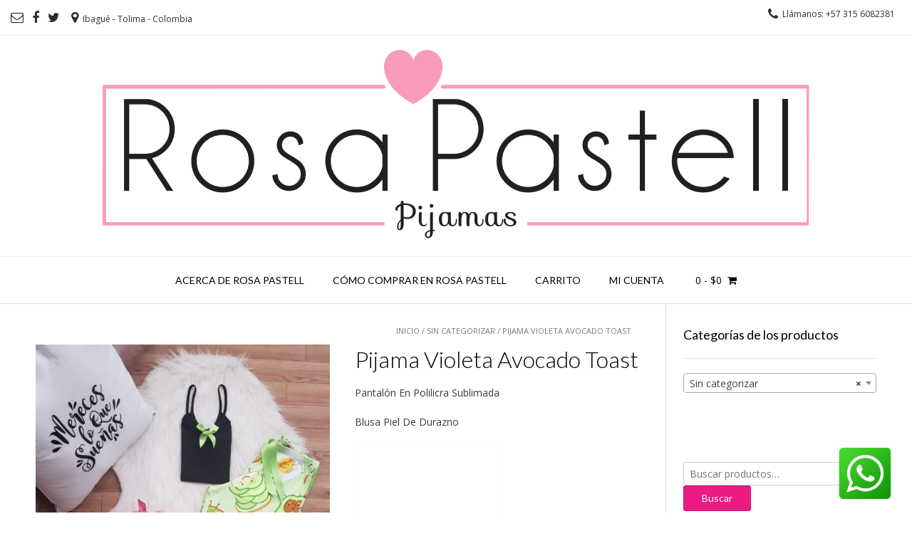

--- FILE ---
content_type: text/html; charset=UTF-8
request_url: https://www.rosapastell.com/shop/pijama-violeta/pijama-violeta-avocado-toast/
body_size: 11905
content:
<!DOCTYPE html>
<html lang="es">
<head>
<meta charset="UTF-8">
<meta name="viewport" content="width=device-width, initial-scale=1">
<link rel="profile" href="http://gmpg.org/xfn/11">
<link rel="pingback" href="https://www.rosapastell.com/xmlrpc.php">

<meta name='robots' content='index, follow, max-image-preview:large, max-snippet:-1, max-video-preview:-1' />
<script>window._wca = window._wca || [];</script>

	<!-- This site is optimized with the Yoast SEO plugin v20.6 - https://yoast.com/wordpress/plugins/seo/ -->
	<link media="all" href="https://www.rosapastell.com/wp-content/cache/autoptimize/css/autoptimize_d525a479e7fe36f7621f58401c2fff3f.css" rel="stylesheet"><link media="only screen and (max-width: 768px)" href="https://www.rosapastell.com/wp-content/cache/autoptimize/css/autoptimize_541e2ced151704f4ff1844c6de47ec02.css" rel="stylesheet"><title>Pijama Violeta Avocado Toast - Rosa Pastell</title>
	<link rel="canonical" href="https://www.rosapastell.com/shop/pijama-violeta/pijama-violeta-avocado-toast/" />
	<meta property="og:locale" content="es_ES" />
	<meta property="og:type" content="article" />
	<meta property="og:title" content="Pijama Violeta Avocado Toast - Rosa Pastell" />
	<meta property="og:description" content="Pantalón En Polilicra Sublimada  Blusa Piel De Durazno" />
	<meta property="og:url" content="https://www.rosapastell.com/shop/pijama-violeta/pijama-violeta-avocado-toast/" />
	<meta property="og:site_name" content="Rosa Pastell" />
	<meta property="article:publisher" content="https://www.facebook.com/tiendarosapastell/" />
	<meta property="article:modified_time" content="2022-12-01T13:21:28+00:00" />
	<meta property="og:image" content="https://www.rosapastell.com/wp-content/uploads/2022/11/WhatsApp-Image-2022-11-01-at-4.11.59-PM.jpeg" />
	<meta property="og:image:width" content="1200" />
	<meta property="og:image:height" content="1600" />
	<meta property="og:image:type" content="image/jpeg" />
	<meta name="twitter:card" content="summary_large_image" />
	<meta name="twitter:site" content="@rosapastell_com" />
	<meta name="twitter:label1" content="Tiempo de lectura" />
	<meta name="twitter:data1" content="1 minuto" />
	<script type="application/ld+json" class="yoast-schema-graph">{"@context":"https://schema.org","@graph":[{"@type":"WebPage","@id":"https://www.rosapastell.com/shop/pijama-violeta/pijama-violeta-avocado-toast/","url":"https://www.rosapastell.com/shop/pijama-violeta/pijama-violeta-avocado-toast/","name":"Pijama Violeta Avocado Toast - Rosa Pastell","isPartOf":{"@id":"https://www.rosapastell.com/#website"},"primaryImageOfPage":{"@id":"https://www.rosapastell.com/shop/pijama-violeta/pijama-violeta-avocado-toast/#primaryimage"},"image":{"@id":"https://www.rosapastell.com/shop/pijama-violeta/pijama-violeta-avocado-toast/#primaryimage"},"thumbnailUrl":"https://i0.wp.com/www.rosapastell.com/wp-content/uploads/2022/11/WhatsApp-Image-2022-11-01-at-4.11.59-PM.jpeg?fit=1200%2C1600&ssl=1","datePublished":"2022-11-01T19:08:31+00:00","dateModified":"2022-12-01T13:21:28+00:00","breadcrumb":{"@id":"https://www.rosapastell.com/shop/pijama-violeta/pijama-violeta-avocado-toast/#breadcrumb"},"inLanguage":"es","potentialAction":[{"@type":"ReadAction","target":["https://www.rosapastell.com/shop/pijama-violeta/pijama-violeta-avocado-toast/"]}]},{"@type":"ImageObject","inLanguage":"es","@id":"https://www.rosapastell.com/shop/pijama-violeta/pijama-violeta-avocado-toast/#primaryimage","url":"https://i0.wp.com/www.rosapastell.com/wp-content/uploads/2022/11/WhatsApp-Image-2022-11-01-at-4.11.59-PM.jpeg?fit=1200%2C1600&ssl=1","contentUrl":"https://i0.wp.com/www.rosapastell.com/wp-content/uploads/2022/11/WhatsApp-Image-2022-11-01-at-4.11.59-PM.jpeg?fit=1200%2C1600&ssl=1","width":1200,"height":1600},{"@type":"BreadcrumbList","@id":"https://www.rosapastell.com/shop/pijama-violeta/pijama-violeta-avocado-toast/#breadcrumb","itemListElement":[{"@type":"ListItem","position":1,"name":"Portada","item":"https://www.rosapastell.com/"},{"@type":"ListItem","position":2,"name":"Productos","item":"https://www.rosapastell.com/shop/"},{"@type":"ListItem","position":3,"name":"Pijama Violeta Avocado Toast"}]},{"@type":"WebSite","@id":"https://www.rosapastell.com/#website","url":"https://www.rosapastell.com/","name":"Rosa Pastell","description":"pijamas","potentialAction":[{"@type":"SearchAction","target":{"@type":"EntryPoint","urlTemplate":"https://www.rosapastell.com/?s={search_term_string}"},"query-input":"required name=search_term_string"}],"inLanguage":"es"}]}</script>
	<!-- / Yoast SEO plugin. -->


<link rel='dns-prefetch' href='//stats.wp.com' />
<link rel='dns-prefetch' href='//secure.gravatar.com' />
<link rel='dns-prefetch' href='//fonts.googleapis.com' />
<link rel='dns-prefetch' href='//s.w.org' />
<link rel='dns-prefetch' href='//v0.wordpress.com' />
<link rel='dns-prefetch' href='//i0.wp.com' />
<link rel='dns-prefetch' href='//widgets.wp.com' />
<link rel='dns-prefetch' href='//s0.wp.com' />
<link rel='dns-prefetch' href='//0.gravatar.com' />
<link rel='dns-prefetch' href='//1.gravatar.com' />
<link rel='dns-prefetch' href='//2.gravatar.com' />
<link rel='dns-prefetch' href='//c0.wp.com' />
<link rel="alternate" type="application/rss+xml" title="Rosa Pastell &raquo; Feed" href="https://www.rosapastell.com/feed/" />
<link rel="alternate" type="application/rss+xml" title="Rosa Pastell &raquo; Feed de los comentarios" href="https://www.rosapastell.com/comments/feed/" />
<script type="text/javascript">
window._wpemojiSettings = {"baseUrl":"https:\/\/s.w.org\/images\/core\/emoji\/14.0.0\/72x72\/","ext":".png","svgUrl":"https:\/\/s.w.org\/images\/core\/emoji\/14.0.0\/svg\/","svgExt":".svg","source":{"concatemoji":"https:\/\/www.rosapastell.com\/wp-includes\/js\/wp-emoji-release.min.js?ver=6.0.11"}};
/*! This file is auto-generated */
!function(e,a,t){var n,r,o,i=a.createElement("canvas"),p=i.getContext&&i.getContext("2d");function s(e,t){var a=String.fromCharCode,e=(p.clearRect(0,0,i.width,i.height),p.fillText(a.apply(this,e),0,0),i.toDataURL());return p.clearRect(0,0,i.width,i.height),p.fillText(a.apply(this,t),0,0),e===i.toDataURL()}function c(e){var t=a.createElement("script");t.src=e,t.defer=t.type="text/javascript",a.getElementsByTagName("head")[0].appendChild(t)}for(o=Array("flag","emoji"),t.supports={everything:!0,everythingExceptFlag:!0},r=0;r<o.length;r++)t.supports[o[r]]=function(e){if(!p||!p.fillText)return!1;switch(p.textBaseline="top",p.font="600 32px Arial",e){case"flag":return s([127987,65039,8205,9895,65039],[127987,65039,8203,9895,65039])?!1:!s([55356,56826,55356,56819],[55356,56826,8203,55356,56819])&&!s([55356,57332,56128,56423,56128,56418,56128,56421,56128,56430,56128,56423,56128,56447],[55356,57332,8203,56128,56423,8203,56128,56418,8203,56128,56421,8203,56128,56430,8203,56128,56423,8203,56128,56447]);case"emoji":return!s([129777,127995,8205,129778,127999],[129777,127995,8203,129778,127999])}return!1}(o[r]),t.supports.everything=t.supports.everything&&t.supports[o[r]],"flag"!==o[r]&&(t.supports.everythingExceptFlag=t.supports.everythingExceptFlag&&t.supports[o[r]]);t.supports.everythingExceptFlag=t.supports.everythingExceptFlag&&!t.supports.flag,t.DOMReady=!1,t.readyCallback=function(){t.DOMReady=!0},t.supports.everything||(n=function(){t.readyCallback()},a.addEventListener?(a.addEventListener("DOMContentLoaded",n,!1),e.addEventListener("load",n,!1)):(e.attachEvent("onload",n),a.attachEvent("onreadystatechange",function(){"complete"===a.readyState&&t.readyCallback()})),(e=t.source||{}).concatemoji?c(e.concatemoji):e.wpemoji&&e.twemoji&&(c(e.twemoji),c(e.wpemoji)))}(window,document,window._wpemojiSettings);
</script>

	












<link rel='stylesheet' id='customizer_vogue_fonts-css'  href='//fonts.googleapis.com/css?family=Open+Sans%3Aregular%2Citalic%2C700%7CLato%3Aregular%2Citalic%2C700%26subset%3Dlatin%2C' type='text/css' media='screen' />
<link rel='stylesheet' id='vogue-body-font-default-css'  href='//fonts.googleapis.com/css?family=Open+Sans%3A400%2C300%2C300italic%2C400italic%2C600%2C600italic%2C700%2C700italic&#038;ver=1.3.00' type='text/css' media='all' />
<link rel='stylesheet' id='vogue-heading-font-default-css'  href='//fonts.googleapis.com/css?family=Lato%3A400%2C300%2C300italic%2C400italic%2C700%2C700italic&#038;ver=1.3.00' type='text/css' media='all' />









<script type='text/javascript' id='jetpack_related-posts-js-extra'>
/* <![CDATA[ */
var related_posts_js_options = {"post_heading":"h4"};
/* ]]> */
</script>

<script type='text/javascript' src='https://www.rosapastell.com/wp-includes/js/jquery/jquery.min.js?ver=3.6.0' id='jquery-core-js'></script>

<script defer type='text/javascript' src='https://stats.wp.com/s-202604.js' id='woocommerce-analytics-js'></script>
<link rel="https://api.w.org/" href="https://www.rosapastell.com/wp-json/" /><link rel="alternate" type="application/json" href="https://www.rosapastell.com/wp-json/wp/v2/product/32137" /><link rel="EditURI" type="application/rsd+xml" title="RSD" href="https://www.rosapastell.com/xmlrpc.php?rsd" />
<link rel="wlwmanifest" type="application/wlwmanifest+xml" href="https://www.rosapastell.com/wp-includes/wlwmanifest.xml" /> 
<meta name="generator" content="WordPress 6.0.11" />
<meta name="generator" content="WooCommerce 7.7.2" />
<link rel="alternate" type="application/json+oembed" href="https://www.rosapastell.com/wp-json/oembed/1.0/embed?url=https%3A%2F%2Fwww.rosapastell.com%2Fshop%2Fsin-categorizar%2Fpijama-violeta-avocado-toast%2F" />
<link rel="alternate" type="text/xml+oembed" href="https://www.rosapastell.com/wp-json/oembed/1.0/embed?url=https%3A%2F%2Fwww.rosapastell.com%2Fshop%2Fsin-categorizar%2Fpijama-violeta-avocado-toast%2F&#038;format=xml" />
	
			<noscript><style>.woocommerce-product-gallery{ opacity: 1 !important; }</style></noscript>
				
			<script>
				document.documentElement.classList.add(
					'jetpack-lazy-images-js-enabled'
				);
			</script>
		

<!-- Google tag (gtag.js) -->
<script async src="https://www.googletagmanager.com/gtag/js?id=G-DLZ93LHGPN"></script>
<script>
  window.dataLayer = window.dataLayer || [];
  function gtag(){dataLayer.push(arguments);}
  gtag('js', new Date());

  gtag('config', 'G-DLZ93LHGPN');
</script>
	
<!-- Facebook Pixel Code -->
<script>
  !function(f,b,e,v,n,t,s)
  {if(f.fbq)return;n=f.fbq=function(){n.callMethod?
  n.callMethod.apply(n,arguments):n.queue.push(arguments)};
  if(!f._fbq)f._fbq=n;n.push=n;n.loaded=!0;n.version='2.0';
  n.queue=[];t=b.createElement(e);t.async=!0;
  t.src=v;s=b.getElementsByTagName(e)[0];
  s.parentNode.insertBefore(t,s)}(window, document,'script',
  'https://connect.facebook.net/en_US/fbevents.js');
  fbq('init', '1804997076317513');
  fbq('track', 'PageView');
</script>
<noscript><img height="1" width="1" style="display:none"
  src="https://www.facebook.com/tr?id=1804997076317513&ev=PageView&noscript=1"
/></noscript>
<!-- End Facebook Pixel Code -->
	
<!-- Load Facebook SDK for JavaScript and whatsapp -->
	  <a class="whatsapp" target="_blank" href="https://api.whatsapp.com/send?phone=573156082381&text=Hola,%20en%20que%20podemos%20ayudarte?"> 
		  <noscript><img src="https://www.rosapastell.com/wp-content/uploads/2023/03/pngegg.png" alt="whatsapp"></noscript><img class="lazyload" src='data:image/svg+xml,%3Csvg%20xmlns=%22http://www.w3.org/2000/svg%22%20viewBox=%220%200%20210%20140%22%3E%3C/svg%3E' data-src="https://www.rosapastell.com/wp-content/uploads/2023/03/pngegg.png" alt="whatsapp">
	  </a>
<meta name="facebook-domain-verification" content="qeiebs34sugitrrg659z24a6i9wqz9" />
</head>

<body class="product-template-default single single-product postid-32137 theme-vogue woocommerce woocommerce-page woocommerce-no-js metaslider-plugin">

<div id="page" class="hfeed site vogue-meta-slider">
	
		
		
<header id="masthead" class="site-header">
	
		
			<div class="site-header-topbar">
			<div class="site-topbar-left">
								
								
					<a href="mailto:&#114;o%73&#097;&#112;&#097;&#115;%74&#101;%6c%6c%2e&#099;&#111;m%40%67&#109;ail.&#099;&#111;m" title="Send Us an Email" class="header-social-icon social-email"><i class="fa fa-envelope-o"></i></a><a href="https://www.facebook.com/tiendarosapastell/?ref=aymt_homepage_panel" target="_blank" title="Find Us on Facebook" class="header-social-icon social-facebook"><i class="fa fa-facebook"></i></a><a href="https://www.instagram.com/rosapastell_/" target="_blank" title="Follow Us on Twitter" class="header-social-icon social-twitter"><i class="fa fa-twitter"></i></a>					
								
								
					            	<span class="site-topbar-left-ad"><i class="fa fa-map-marker"></i> Ibagué - Tolima - Colombia</span>
								
							</div>
			
			<div class="site-topbar-right">
								
					            	<span class="site-topbar-right-no"><i class="fa fa-phone"></i> Llámanos: +57 315 6082381</span>
								
									<div class="menu-search">
				    	<i class="fa fa-search search-btn"></i>
				    </div>
								
							</div>
			
			<div class="clearboth"></div>
		</div>
				    <div class="search-block">
		        <form role="search" method="get" class="search-form" action="https://www.rosapastell.com/">
	<label>
		<input type="search" class="search-field" placeholder="Search &amp; hit enter&hellip;" value="" name="s" />
	</label>
	<input type="submit" class="search-submit" value="&nbsp;" />
</form>		    </div>
				
	<div class="site-container">
		
		<div class="site-branding">
			
					        <a href="https://www.rosapastell.com/" title="Rosa Pastell"><noscript><img src="https://www.rosapastell.com/wp-content/uploads/2020/05/cropped-LOGO-ROSAPASTELL-2020.png" alt="Rosa Pastell" /></noscript><img class="lazyload" src='data:image/svg+xml,%3Csvg%20xmlns=%22http://www.w3.org/2000/svg%22%20viewBox=%220%200%20210%20140%22%3E%3C/svg%3E' data-src="https://www.rosapastell.com/wp-content/uploads/2020/05/cropped-LOGO-ROSAPASTELL-2020.png" alt="Rosa Pastell" /></a>
		    			
		</div><!-- .site-branding -->
		
	</div>
	
	<nav id="site-navigation" class="main-navigation vogue-mobile-nav-skin-dark" role="navigation">
		<span class="header-menu-button"><i class="fa fa-bars"></i><span>menu</span></span>
		<div id="main-menu" class="main-menu-container">
			<span class="main-menu-close"><i class="fa fa-angle-right"></i><i class="fa fa-angle-left"></i></span>
			<div class="menu-principal-container"><ul id="primary-menu" class="menu"><li id="menu-item-28" class="menu-item menu-item-type-post_type menu-item-object-page menu-item-has-children menu-item-28"><a href="https://www.rosapastell.com/acerca-de-rpa/">Acerca de Rosa Pastell</a>
<ul class="sub-menu">
	<li id="menu-item-257" class="menu-item menu-item-type-post_type menu-item-object-page menu-item-257"><a href="https://www.rosapastell.com/mision/">Misión</a></li>
	<li id="menu-item-259" class="menu-item menu-item-type-post_type menu-item-object-page menu-item-259"><a href="https://www.rosapastell.com/vision/">Visión</a></li>
</ul>
</li>
<li id="menu-item-27" class="menu-item menu-item-type-post_type menu-item-object-page menu-item-has-children menu-item-27"><a href="https://www.rosapastell.com/como-comprar/">Cómo Comprar en Rosa Pastell</a>
<ul class="sub-menu">
	<li id="menu-item-10479" class="menu-item menu-item-type-post_type menu-item-object-page menu-item-10479"><a href="https://www.rosapastell.com/garantia/">Garantía</a></li>
</ul>
</li>
<li id="menu-item-30" class="menu-item menu-item-type-post_type menu-item-object-page menu-item-30"><a href="https://www.rosapastell.com/cart/">Carrito</a></li>
<li id="menu-item-29" class="menu-item menu-item-type-post_type menu-item-object-page menu-item-29"><a href="https://www.rosapastell.com/my-account/">Mi Cuenta</a></li>
</ul></div>			
							<div class="header-cart">
					
		            <a class="header-cart-contents" href="https://www.rosapastell.com/cart/" title="View your shopping cart">
		                <span class="header-cart-amount">
		                    0<span> - <span class="woocommerce-Price-amount amount"><bdi><span class="woocommerce-Price-currencySymbol">&#36;</span>0</bdi></span></span>
		                </span>
		                <span class="header-cart-checkout ">
		                    <i class="fa fa-shopping-cart"></i>
		                </span>
		            </a>
					
				</div>
						
		</div>
	</nav><!-- #site-navigation -->
		
</header><!-- #masthead -->		
		
	
	<div class="site-container content-has-sidebar title-bar-centered">

	<div id="primary" class="content-area"><main id="main" class="site-main" role="main"><nav class="woocommerce-breadcrumb"><a href="https://www.rosapastell.com">Inicio</a>&nbsp;&#47;&nbsp;<a href="https://www.rosapastell.com/categoria-producto/sin-categorizar/">Sin categorizar</a>&nbsp;&#47;&nbsp;Pijama Violeta Avocado Toast</nav>
					
			<div class="woocommerce-notices-wrapper"></div><div id="product-32137" class="product type-product post-32137 status-publish first outofstock product_cat-sin-categorizar has-post-thumbnail shipping-taxable product-type-variable">

	<div class="woocommerce-product-gallery woocommerce-product-gallery--with-images woocommerce-product-gallery--columns-4 images" data-columns="4" style="opacity: 0; transition: opacity .25s ease-in-out;">
	<figure class="woocommerce-product-gallery__wrapper">
		<div data-thumb="https://i0.wp.com/www.rosapastell.com/wp-content/uploads/2022/11/WhatsApp-Image-2022-11-01-at-4.11.59-PM.jpeg?fit=75%2C100&#038;ssl=1" data-thumb-alt="" class="woocommerce-product-gallery__image"><a href="https://i0.wp.com/www.rosapastell.com/wp-content/uploads/2022/11/WhatsApp-Image-2022-11-01-at-4.11.59-PM.jpeg?fit=1200%2C1600&#038;ssl=1"><img width="600" height="800" src="https://i0.wp.com/www.rosapastell.com/wp-content/uploads/2022/11/WhatsApp-Image-2022-11-01-at-4.11.59-PM.jpeg?fit=600%2C800&amp;ssl=1" class="wp-post-image jetpack-lazy-image" alt="" title="WhatsApp Image 2022-11-01 at 4.11.59 PM" data-caption="" data-src="https://i0.wp.com/www.rosapastell.com/wp-content/uploads/2022/11/WhatsApp-Image-2022-11-01-at-4.11.59-PM.jpeg?fit=1200%2C1600&#038;ssl=1" data-large_image="https://i0.wp.com/www.rosapastell.com/wp-content/uploads/2022/11/WhatsApp-Image-2022-11-01-at-4.11.59-PM.jpeg?fit=1200%2C1600&#038;ssl=1" data-large_image_width="1200" data-large_image_height="1600" data-attachment-id="32259" data-permalink="https://www.rosapastell.com/?attachment_id=32259" data-orig-file="https://i0.wp.com/www.rosapastell.com/wp-content/uploads/2022/11/WhatsApp-Image-2022-11-01-at-4.11.59-PM.jpeg?fit=1200%2C1600&amp;ssl=1" data-orig-size="1200,1600" data-comments-opened="1" data-image-meta="{&quot;aperture&quot;:&quot;0&quot;,&quot;credit&quot;:&quot;&quot;,&quot;camera&quot;:&quot;&quot;,&quot;caption&quot;:&quot;&quot;,&quot;created_timestamp&quot;:&quot;0&quot;,&quot;copyright&quot;:&quot;&quot;,&quot;focal_length&quot;:&quot;0&quot;,&quot;iso&quot;:&quot;0&quot;,&quot;shutter_speed&quot;:&quot;0&quot;,&quot;title&quot;:&quot;&quot;,&quot;orientation&quot;:&quot;0&quot;}" data-image-title="WhatsApp Image 2022-11-01 at 4.11.59 PM" data-image-description="" data-image-caption="" data-medium-file="https://i0.wp.com/www.rosapastell.com/wp-content/uploads/2022/11/WhatsApp-Image-2022-11-01-at-4.11.59-PM.jpeg?fit=225%2C300&amp;ssl=1" data-large-file="https://i0.wp.com/www.rosapastell.com/wp-content/uploads/2022/11/WhatsApp-Image-2022-11-01-at-4.11.59-PM.jpeg?fit=768%2C1024&amp;ssl=1" data-lazy-srcset="https://i0.wp.com/www.rosapastell.com/wp-content/uploads/2022/11/WhatsApp-Image-2022-11-01-at-4.11.59-PM.jpeg?w=1200&amp;ssl=1 1200w, https://i0.wp.com/www.rosapastell.com/wp-content/uploads/2022/11/WhatsApp-Image-2022-11-01-at-4.11.59-PM.jpeg?resize=225%2C300&amp;ssl=1 225w, https://i0.wp.com/www.rosapastell.com/wp-content/uploads/2022/11/WhatsApp-Image-2022-11-01-at-4.11.59-PM.jpeg?resize=768%2C1024&amp;ssl=1 768w, https://i0.wp.com/www.rosapastell.com/wp-content/uploads/2022/11/WhatsApp-Image-2022-11-01-at-4.11.59-PM.jpeg?resize=1152%2C1536&amp;ssl=1 1152w, https://i0.wp.com/www.rosapastell.com/wp-content/uploads/2022/11/WhatsApp-Image-2022-11-01-at-4.11.59-PM.jpeg?resize=600%2C800&amp;ssl=1 600w" data-lazy-sizes="(max-width: 600px) 100vw, 600px" data-lazy-src="https://i0.wp.com/www.rosapastell.com/wp-content/uploads/2022/11/WhatsApp-Image-2022-11-01-at-4.11.59-PM.jpeg?fit=600%2C800&amp;ssl=1&amp;is-pending-load=1" srcset="[data-uri]" /></a></div>	</figure>
</div>

	<div class="summary entry-summary">
		<h1 class="product_title entry-title">Pijama Violeta Avocado Toast</h1><p class="price"></p>
<div class="woocommerce-product-details__short-description">
	<p>Pantalón En Polilicra Sublimada</p>
<p>Blusa Piel De Durazno</p>
</div>
<div style="width: 50%">
							<div id="ywbc_barcode_value">
					<noscript><img class="ywbc-barcode-image" src="https://www.rosapastell.com/wp-content/uploads/yith-barcodes/Image32137_code128_32137.png"></noscript><img class="lazyload ywbc-barcode-image" src='data:image/svg+xml,%3Csvg%20xmlns=%22http://www.w3.org/2000/svg%22%20viewBox=%220%200%20210%20140%22%3E%3C/svg%3E' data-src="https://www.rosapastell.com/wp-content/uploads/yith-barcodes/Image32137_code128_32137.png"><div class="ywbc-barcode-display-container"><span class="ywbc-barcode-display-value">32137</span></div>				</div>

							</div>
			
<form class="variations_form cart" action="https://www.rosapastell.com/shop/sin-categorizar/pijama-violeta-avocado-toast/" method="post" enctype='multipart/form-data' data-product_id="32137" data-product_variations="[]">
	
			<p class="stock out-of-stock">Este producto no está disponible porque no quedan existencias.</p>
	
	</form>

<div class="product_meta">

	
	
		<span class="sku_wrapper">SKU: <span class="sku">N/D</span></span>

	
	<span class="posted_in">Categoría: <a href="https://www.rosapastell.com/categoria-producto/sin-categorizar/" rel="tag">Sin categorizar</a></span>
	
	
</div>
<div class="sharedaddy sd-sharing-enabled"><div class="robots-nocontent sd-block sd-social sd-social-icon sd-sharing"><h3 class="sd-title">compartir en:</h3><div class="sd-content"><ul><li class="share-facebook"><a rel="nofollow noopener noreferrer" data-shared="sharing-facebook-32137" class="share-facebook sd-button share-icon no-text" href="https://www.rosapastell.com/shop/sin-categorizar/pijama-violeta-avocado-toast/?share=facebook" target="_blank" title="Haz clic para compartir en Facebook" ><span></span><span class="sharing-screen-reader-text">Haz clic para compartir en Facebook (Se abre en una ventana nueva)</span></a></li><li class="share-twitter"><a rel="nofollow noopener noreferrer" data-shared="sharing-twitter-32137" class="share-twitter sd-button share-icon no-text" href="https://www.rosapastell.com/shop/sin-categorizar/pijama-violeta-avocado-toast/?share=twitter" target="_blank" title="Haz clic para compartir en Twitter" ><span></span><span class="sharing-screen-reader-text">Haz clic para compartir en Twitter (Se abre en una ventana nueva)</span></a></li><li class="share-end"></li></ul></div></div></div>	</div>

	
	<div class="woocommerce-tabs wc-tabs-wrapper">
		<ul class="tabs wc-tabs" role="tablist">
							<li class="description_tab" id="tab-title-description" role="tab" aria-controls="tab-description">
					<a href="#tab-description">
						Descripción					</a>
				</li>
							<li class="additional_information_tab" id="tab-title-additional_information" role="tab" aria-controls="tab-additional_information">
					<a href="#tab-additional_information">
						Información adicional					</a>
				</li>
					</ul>
					<div class="woocommerce-Tabs-panel woocommerce-Tabs-panel--description panel entry-content wc-tab" id="tab-description" role="tabpanel" aria-labelledby="tab-title-description">
				
	<h2>Descripción</h2>

<p>Pijama Violeta Avocado Toast</p>

<div id='jp-relatedposts' class='jp-relatedposts' >
	<h3 class="jp-relatedposts-headline"><em>Relacionado</em></h3>
</div>			</div>
					<div class="woocommerce-Tabs-panel woocommerce-Tabs-panel--additional_information panel entry-content wc-tab" id="tab-additional_information" role="tabpanel" aria-labelledby="tab-title-additional_information">
				
	<h2>Información adicional</h2>

<table class="woocommerce-product-attributes shop_attributes">
			<tr class="woocommerce-product-attributes-item woocommerce-product-attributes-item--attribute_pa_talla">
			<th class="woocommerce-product-attributes-item__label">Talla</th>
			<td class="woocommerce-product-attributes-item__value"><p>L, M, S</p>
</td>
		</tr>
	</table>
			</div>
		
			</div>

</div>


		
	</main></div>
	
<div id="secondary" class="widget-area" role="complementary">
	<aside id="woocommerce_product_categories-2" class="widget woocommerce widget_product_categories"><h3 class="widget-title">Categorías de los productos</h3><select  name='product_cat' id='product_cat' class='dropdown_product_cat' >
	<option value=''>Elige una categoría</option>
	<option class="level-0" value="levantadora">Levantadora</option>
	<option class="level-0" value="medias">Medias</option>
	<option class="level-0" value="pantuflas">Pantuflas</option>
	<option class="level-0" value="pijama-afrodita">Pijama Afrodita</option>
	<option class="level-0" value="pijama-alana">Pijama Alana</option>
	<option class="level-0" value="pijama-ambar">Pijama Ambar</option>
	<option class="level-0" value="pijama-candy">Pijama Candy</option>
	<option class="level-0" value="pijama-dakota">Pijama Dakota</option>
	<option class="level-0" value="pijama-ely">Pijama Ely</option>
	<option class="level-0" value="pijama-enterizo">Pijama Enterizo</option>
	<option class="level-0" value="pijama-hellen">Pijama Hellen</option>
	<option class="level-0" value="pijama-infantil">Pijama Infantil</option>
	<option class="level-0" value="pijama-kendall">Pijama Kendall</option>
	<option class="level-0" value="pijama-lola">Pijama Lola</option>
	<option class="level-0" value="pijama-malibu">Pijama Malibú</option>
	<option class="level-0" value="pijama-missy">Pijama Missy</option>
	<option class="level-0" value="pijama-nahomi">Pijama Nahomi</option>
	<option class="level-0" value="pijama-navidad">Pijama Navidad</option>
	<option class="level-0" value="pijama-sahory">Pijama Sahory</option>
	<option class="level-0" value="pijama-senorera">Pijama Señorera</option>
	<option class="level-0" value="pijama-victoria">Pijama Victoria</option>
	<option class="level-0" value="scrunchies">Scrunchies</option>
	<option class="level-0" value="sin-categorizar" selected="selected">Sin categorizar</option>
</select>
</aside><aside id="woocommerce_widget_cart-2" class="widget woocommerce widget_shopping_cart"><h3 class="widget-title">Mi compra</h3><div class="hide_cart_widget_if_empty"><div class="widget_shopping_cart_content"></div></div></aside><aside id="facebook-likebox-2" class="widget widget_facebook_likebox">		<div id="fb-root"></div>
		<div class="fb-page" data-href="https://www.facebook.com/tiendarosapastell/" data-width="340"  data-height="432" data-hide-cover="false" data-show-facepile="true" data-tabs="false" data-hide-cta="false" data-small-header="false">
		<div class="fb-xfbml-parse-ignore"><blockquote cite="https://www.facebook.com/tiendarosapastell/"><a href="https://www.facebook.com/tiendarosapastell/"></a></blockquote></div>
		</div>
		</aside><aside id="woocommerce_product_search-2" class="widget woocommerce widget_product_search"><form role="search" method="get" class="woocommerce-product-search" action="https://www.rosapastell.com/">
	<label class="screen-reader-text" for="woocommerce-product-search-field-0">Buscar por:</label>
	<input type="search" id="woocommerce-product-search-field-0" class="search-field" placeholder="Buscar productos&hellip;" value="" name="s" />
	<button type="submit" value="Buscar" class="">Buscar</button>
	<input type="hidden" name="post_type" value="product" />
</form>
</aside></div><!-- #secondary -->

		<div class="clearboth"></div>
	</div><!-- #content -->
	
			
		﻿<footer id="colophon" class="site-footer site-footer-social" role="contentinfo">
	
	<div class="site-footer-icons">
        <div class="site-container">
        	
        		            
	            <a href="mailto:%72o%73ap&#097;&#115;%74%65%6c%6c.&#099;&#111;m&#064;&#103;&#109;%61&#105;&#108;&#046;&#099;%6f%6d" title="Send Us an Email" class="footer-social-icon footer-social-email"><i class="fa fa-envelope-o"></i></a><a href="https://www.facebook.com/tiendarosapastell/?ref=aymt_homepage_panel" target="_blank" title="Find Us on Facebook" class="footer-social-icon footer-social-facebook"><i class="fa fa-facebook"></i></a><a href="https://www.instagram.com/rosapastell_/" target="_blank" title="Follow Us on Instagram" class="footer-social-icon footer-social-instagram"><i class="fa fa-instagram"></i></a>			
						
        	<div class="site-footer-social-ad"><i class="fa fa-map-marker"></i> Ibagué - Tolima - Colombia        	
			</div><div class="site-footer-social-copy">2021 Rosa Pastell        </div>
    </div>
    
</footer>

	
	<div class="site-footer-bottom-bar">
	
		<div class="site-container">
			
						
	        	        
	                        
	    </div>
		
        <div class="clearboth"></div>
	</div>
	
		
		
</div><!-- #page -->

	<div class="scroll-to-top"><i class="fa fa-angle-up"></i></div> <!-- Scroll To Top Button -->

<script type="application/ld+json">{"@context":"https:\/\/schema.org\/","@type":"BreadcrumbList","itemListElement":[{"@type":"ListItem","position":1,"item":{"name":"Inicio","@id":"https:\/\/www.rosapastell.com"}},{"@type":"ListItem","position":2,"item":{"name":"Sin categorizar","@id":"https:\/\/www.rosapastell.com\/categoria-producto\/sin-categorizar\/"}},{"@type":"ListItem","position":3,"item":{"name":"Pijama Violeta Avocado Toast","@id":"https:\/\/www.rosapastell.com\/shop\/sin-categorizar\/pijama-violeta-avocado-toast\/"}}]}</script><noscript><style>.lazyload{display:none;}</style></noscript><script data-noptimize="1">window.lazySizesConfig=window.lazySizesConfig||{};window.lazySizesConfig.loadMode=1;</script><script async data-noptimize="1" src='https://www.rosapastell.com/wp-content/plugins/autoptimize/classes/external/js/lazysizes.min.js?ao_version=3.1.13'></script>	<script type="text/javascript">
		(function () {
			var c = document.body.className;
			c = c.replace(/woocommerce-no-js/, 'woocommerce-js');
			document.body.className = c;
		})();
	</script>
	
	<script type="text/javascript">
		window.WPCOM_sharing_counts = {"https:\/\/www.rosapastell.com\/shop\/sin-categorizar\/pijama-violeta-avocado-toast\/":32137};
	</script>
				<script type="text/template" id="tmpl-variation-template">
	<div class="woocommerce-variation-description">{{{ data.variation.variation_description }}}</div>
	<div class="woocommerce-variation-price">{{{ data.variation.price_html }}}</div>
	<div class="woocommerce-variation-availability">{{{ data.variation.availability_html }}}</div>
</script>
<script type="text/template" id="tmpl-unavailable-variation-template">
	<p>Lo siento, este producto no está disponible. Por favor, elige otra combinación.</p>
</script>




<script type='text/javascript' id='wc-add-to-cart-js-extra'>
/* <![CDATA[ */
var wc_add_to_cart_params = {"ajax_url":"\/wp-admin\/admin-ajax.php","wc_ajax_url":"\/?wc-ajax=%%endpoint%%","i18n_view_cart":"Ver carrito","cart_url":"https:\/\/www.rosapastell.com\/cart\/","is_cart":"","cart_redirect_after_add":"no"};
/* ]]> */
</script>

<script type='text/javascript' id='wc-single-product-js-extra'>
/* <![CDATA[ */
var wc_single_product_params = {"i18n_required_rating_text":"Por favor elige una puntuaci\u00f3n","review_rating_required":"yes","flexslider":{"rtl":false,"animation":"slide","smoothHeight":true,"directionNav":false,"controlNav":"thumbnails","slideshow":false,"animationSpeed":500,"animationLoop":false,"allowOneSlide":false},"zoom_enabled":"","zoom_options":[],"photoswipe_enabled":"","photoswipe_options":{"shareEl":false,"closeOnScroll":false,"history":false,"hideAnimationDuration":0,"showAnimationDuration":0},"flexslider_enabled":""};
/* ]]> */
</script>


<script type='text/javascript' id='woocommerce-js-extra'>
/* <![CDATA[ */
var woocommerce_params = {"ajax_url":"\/wp-admin\/admin-ajax.php","wc_ajax_url":"\/?wc-ajax=%%endpoint%%"};
/* ]]> */
</script>

<script type='text/javascript' id='wc-cart-fragments-js-extra'>
/* <![CDATA[ */
var wc_cart_fragments_params = {"ajax_url":"\/wp-admin\/admin-ajax.php","wc_ajax_url":"\/?wc-ajax=%%endpoint%%","cart_hash_key":"wc_cart_hash_122b7e3a866a7c3f57492ece1bf9c05f","fragment_name":"wc_fragments_122b7e3a866a7c3f57492ece1bf9c05f","request_timeout":"5000"};
/* ]]> */
</script>

<script type='text/javascript' id='wc-cart-fragments-js-after'>
		jQuery( 'body' ).bind( 'wc_fragments_refreshed', function() {
			var jetpackLazyImagesLoadEvent;
			try {
				jetpackLazyImagesLoadEvent = new Event( 'jetpack-lazy-images-load', {
					bubbles: true,
					cancelable: true
				} );
			} catch ( e ) {
				jetpackLazyImagesLoadEvent = document.createEvent( 'Event' )
				jetpackLazyImagesLoadEvent.initEvent( 'jetpack-lazy-images-load', true, true );
			}
			jQuery( 'body' ).get( 0 ).dispatchEvent( jetpackLazyImagesLoadEvent );
		} );
		
</script>
<script type='text/javascript' id='ywbc-frontend-js-extra'>
/* <![CDATA[ */
var ywbc_data = {"loader":"https:\/\/www.rosapastell.com\/wp-content\/plugins\/yith-woocommerce-barcodes-premium\/assets\/images\/loading.gif","ajax_url":"https:\/\/www.rosapastell.com\/wp-admin\/admin-ajax.php"};
/* ]]> */
</script>




<script type='text/javascript' id='jetpack-facebook-embed-js-extra'>
/* <![CDATA[ */
var jpfbembed = {"appid":"249643311490","locale":"es_ES"};
/* ]]> */
</script>


<script type='text/javascript' id='jetpack-lazy-images-js-extra'>
/* <![CDATA[ */
var jetpackLazyImagesL10n = {"loading_warning":"Las im\u00e1genes a\u00fan est\u00e1n cargando. Cancela la impresi\u00f3n y vuelve a intentarlo."};
/* ]]> */
</script>


<script type='text/javascript' id='wp-util-js-extra'>
/* <![CDATA[ */
var _wpUtilSettings = {"ajax":{"url":"\/wp-admin\/admin-ajax.php"}};
/* ]]> */
</script>

<script type='text/javascript' id='wc-add-to-cart-variation-js-extra'>
/* <![CDATA[ */
var wc_add_to_cart_variation_params = {"wc_ajax_url":"\/?wc-ajax=%%endpoint%%","i18n_no_matching_variations_text":"Lo siento, no hay productos que igualen tu selecci\u00f3n. Por favor, escoge una combinaci\u00f3n diferente.","i18n_make_a_selection_text":"Elige las opciones del producto antes de a\u00f1adir este producto a tu carrito.","i18n_unavailable_text":"Lo siento, este producto no est\u00e1 disponible. Por favor, elige otra combinaci\u00f3n."};
/* ]]> */
</script>


<script type='text/javascript' id='sharing-js-js-extra'>
/* <![CDATA[ */
var sharing_js_options = {"lang":"es","counts":"1","is_stats_active":"1"};
/* ]]> */
</script>

<script type='text/javascript' id='sharing-js-js-after'>
var windowOpen;
			( function () {
				function matches( el, sel ) {
					return !! (
						el.matches && el.matches( sel ) ||
						el.msMatchesSelector && el.msMatchesSelector( sel )
					);
				}

				document.body.addEventListener( 'click', function ( event ) {
					if ( ! event.target ) {
						return;
					}

					var el;
					if ( matches( event.target, 'a.share-facebook' ) ) {
						el = event.target;
					} else if ( event.target.parentNode && matches( event.target.parentNode, 'a.share-facebook' ) ) {
						el = event.target.parentNode;
					}

					if ( el ) {
						event.preventDefault();

						// If there's another sharing window open, close it.
						if ( typeof windowOpen !== 'undefined' ) {
							windowOpen.close();
						}
						windowOpen = window.open( el.getAttribute( 'href' ), 'wpcomfacebook', 'menubar=1,resizable=1,width=600,height=400' );
						return false;
					}
				} );
			} )();
var windowOpen;
			( function () {
				function matches( el, sel ) {
					return !! (
						el.matches && el.matches( sel ) ||
						el.msMatchesSelector && el.msMatchesSelector( sel )
					);
				}

				document.body.addEventListener( 'click', function ( event ) {
					if ( ! event.target ) {
						return;
					}

					var el;
					if ( matches( event.target, 'a.share-twitter' ) ) {
						el = event.target;
					} else if ( event.target.parentNode && matches( event.target.parentNode, 'a.share-twitter' ) ) {
						el = event.target.parentNode;
					}

					if ( el ) {
						event.preventDefault();

						// If there's another sharing window open, close it.
						if ( typeof windowOpen !== 'undefined' ) {
							windowOpen.close();
						}
						windowOpen = window.open( el.getAttribute( 'href' ), 'wpcomtwitter', 'menubar=1,resizable=1,width=600,height=350' );
						return false;
					}
				} );
			} )();
</script>
<!-- WooCommerce JavaScript -->
<script type="text/javascript">
jQuery(function($) { 
_wca.push({
			'_en': 'woocommerceanalytics_product_view',
			'pi': '32137',
			'pn': 'Pijama Violeta Avocado Toast',
			'pc': 'Sin categorizar',
			'pp': '',
			'pt': 'variable','blog_id': '91524891', 'ui': 'null', 'url': 'https://www.rosapastell.com', 'woo_version': '7.7.2', 'cart_page_contains_cart_block': '0', 'cart_page_contains_cart_shortcode': '1', 'checkout_page_contains_checkout_block': '0', 'checkout_page_contains_checkout_shortcode': '1', 
		});


				jQuery( '.dropdown_product_cat' ).on( 'change', function() {
					if ( jQuery(this).val() != '' ) {
						var this_page = '';
						var home_url  = 'https://www.rosapastell.com/';
						if ( home_url.indexOf( '?' ) > 0 ) {
							this_page = home_url + '&product_cat=' + jQuery(this).val();
						} else {
							this_page = home_url + '?product_cat=' + jQuery(this).val();
						}
						location.href = this_page;
					} else {
						location.href = 'https://www.rosapastell.com';
					}
				});

				if ( jQuery().selectWoo ) {
					var wc_product_cat_select = function() {
						jQuery( '.dropdown_product_cat' ).selectWoo( {
							placeholder: 'Elige una categoría',
							minimumResultsForSearch: 5,
							width: '100%',
							allowClear: true,
							language: {
								noResults: function() {
									return 'No se han encontrado coincidencias';
								}
							}
						} );
					};
					wc_product_cat_select();
				}
			
 });
</script>
	<script src='https://stats.wp.com/e-202604.js' defer></script>
	<script>
		_stq = window._stq || [];
		_stq.push([ 'view', {v:'ext',blog:'91524891',post:'32137',tz:'-5',srv:'www.rosapastell.com',j:'1:12.0.1'} ]);
		_stq.push([ 'clickTrackerInit', '91524891', '32137' ]);
	</script><script defer src="https://www.rosapastell.com/wp-content/cache/autoptimize/js/autoptimize_109aa063a54e43da436d59564da4ed15.js"></script></body>
</html>
